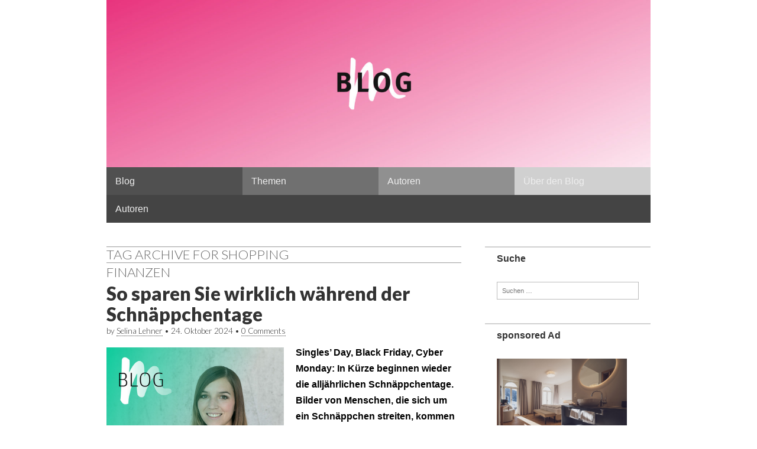

--- FILE ---
content_type: text/html; charset=UTF-8
request_url: https://blog.missmoneypenny.ch/tag/shopping/
body_size: 7185
content:
<!DOCTYPE html>
<!--[if lt IE 7]><html class="no-js lt-ie9 lt-ie8 lt-ie7" lang="de" xmlns:og="http://ogp.me/ns#" xmlns:fb="http://ogp.me/ns/fb#"><![endif]-->
<!--[if IE 7]><html class="no-js lt-ie9 lt-ie8" lang="de" xmlns:og="http://ogp.me/ns#" xmlns:fb="http://ogp.me/ns/fb#"><![endif]-->
<!--[if IE 8]><html class="no-js lt-ie9" lang="de" xmlns:og="http://ogp.me/ns#" xmlns:fb="http://ogp.me/ns/fb#"><![endif]-->
<!--[if gt IE 8]><!--><html class="no-js" lang="de" xmlns:og="http://ogp.me/ns#" xmlns:fb="http://ogp.me/ns/fb#"><!--<![endif]-->
<head>
<meta charset="UTF-8" />
<meta http-equiv="X-UA-Compatible" content="IE=edge,chrome=1">
<meta name="viewport" content="width=device-width, initial-scale=1.0">
<title>Schlagwort: Shopping &#x2d; blog.missmoneypenny.ch</title>
<link rel="profile" href="http://gmpg.org/xfn/11" />
<link rel="pingback" href="https://blog.missmoneypenny.ch/xmlrpc.php" />
<!--[if IE]><script src="http://html5shiv.googlecode.com/svn/trunk/html5.js"></script><![endif]-->

<!-- Google Tag Manager for WordPress by gtm4wp.com -->
<script data-cfasync="false" data-pagespeed-no-defer>
	var gtm4wp_datalayer_name = "dataLayer";
	var dataLayer = dataLayer || [];
</script>
<!-- End Google Tag Manager for WordPress by gtm4wp.com -->
<!-- The SEO Framework von Sybre Waaijer -->
<meta name="robots" content="max-snippet:-1,max-image-preview:large,max-video-preview:-1" />
<link rel="canonical" href="https://blog.missmoneypenny.ch/tag/shopping/" />
<meta property="og:type" content="website" />
<meta property="og:locale" content="de_DE" />
<meta property="og:site_name" content="blog.missmoneypenny.ch" />
<meta property="og:title" content="Schlagwort: Shopping" />
<meta property="og:url" content="https://blog.missmoneypenny.ch/tag/shopping/" />
<meta property="og:image" content="https://blog.missmoneypenny.ch/wp-content/uploads/2020/06/cropped-Header_Blog-scaled-1.jpg" />
<meta property="og:image:width" content="1500" />
<meta property="og:image:height" content="461" />
<meta name="twitter:card" content="summary_large_image" />
<meta name="twitter:title" content="Schlagwort: Shopping" />
<meta name="twitter:image" content="https://blog.missmoneypenny.ch/wp-content/uploads/2020/06/cropped-Header_Blog-scaled-1.jpg" />
<script type="application/ld+json">{"@context":"https://schema.org","@graph":[{"@type":"WebSite","@id":"https://blog.missmoneypenny.ch/#/schema/WebSite","url":"https://blog.missmoneypenny.ch/","name":"blog.missmoneypenny.ch","description":"Blog zu missmoneypenny.ch","inLanguage":"de","potentialAction":{"@type":"SearchAction","target":{"@type":"EntryPoint","urlTemplate":"https://blog.missmoneypenny.ch/search/{search_term_string}/"},"query-input":"required name=search_term_string"},"publisher":{"@type":"Organization","@id":"https://blog.missmoneypenny.ch/#/schema/Organization","name":"blog.missmoneypenny.ch","url":"https://blog.missmoneypenny.ch/","logo":{"@type":"ImageObject","url":"https://blog.missmoneypenny.ch/wp-content/uploads/2017/10/cropped-M-1.jpg","contentUrl":"https://blog.missmoneypenny.ch/wp-content/uploads/2017/10/cropped-M-1.jpg","width":512,"height":512}}},{"@type":"CollectionPage","@id":"https://blog.missmoneypenny.ch/tag/shopping/","url":"https://blog.missmoneypenny.ch/tag/shopping/","name":"Schlagwort: Shopping &#x2d; blog.missmoneypenny.ch","inLanguage":"de","isPartOf":{"@id":"https://blog.missmoneypenny.ch/#/schema/WebSite"},"breadcrumb":{"@type":"BreadcrumbList","@id":"https://blog.missmoneypenny.ch/#/schema/BreadcrumbList","itemListElement":[{"@type":"ListItem","position":1,"item":"https://blog.missmoneypenny.ch/","name":"blog.missmoneypenny.ch"},{"@type":"ListItem","position":2,"name":"Schlagwort: Shopping"}]}}]}</script>
<!-- / The SEO Framework von Sybre Waaijer | 6.00ms meta | 0.19ms boot -->

<link rel='dns-prefetch' href='//fonts.googleapis.com' />
<script type="text/javascript">
window._wpemojiSettings = {"baseUrl":"https:\/\/s.w.org\/images\/core\/emoji\/14.0.0\/72x72\/","ext":".png","svgUrl":"https:\/\/s.w.org\/images\/core\/emoji\/14.0.0\/svg\/","svgExt":".svg","source":{"concatemoji":"https:\/\/blog.missmoneypenny.ch\/wp-includes\/js\/wp-emoji-release.min.js?ver=6.2.8"}};
/*! This file is auto-generated */
!function(e,a,t){var n,r,o,i=a.createElement("canvas"),p=i.getContext&&i.getContext("2d");function s(e,t){p.clearRect(0,0,i.width,i.height),p.fillText(e,0,0);e=i.toDataURL();return p.clearRect(0,0,i.width,i.height),p.fillText(t,0,0),e===i.toDataURL()}function c(e){var t=a.createElement("script");t.src=e,t.defer=t.type="text/javascript",a.getElementsByTagName("head")[0].appendChild(t)}for(o=Array("flag","emoji"),t.supports={everything:!0,everythingExceptFlag:!0},r=0;r<o.length;r++)t.supports[o[r]]=function(e){if(p&&p.fillText)switch(p.textBaseline="top",p.font="600 32px Arial",e){case"flag":return s("\ud83c\udff3\ufe0f\u200d\u26a7\ufe0f","\ud83c\udff3\ufe0f\u200b\u26a7\ufe0f")?!1:!s("\ud83c\uddfa\ud83c\uddf3","\ud83c\uddfa\u200b\ud83c\uddf3")&&!s("\ud83c\udff4\udb40\udc67\udb40\udc62\udb40\udc65\udb40\udc6e\udb40\udc67\udb40\udc7f","\ud83c\udff4\u200b\udb40\udc67\u200b\udb40\udc62\u200b\udb40\udc65\u200b\udb40\udc6e\u200b\udb40\udc67\u200b\udb40\udc7f");case"emoji":return!s("\ud83e\udef1\ud83c\udffb\u200d\ud83e\udef2\ud83c\udfff","\ud83e\udef1\ud83c\udffb\u200b\ud83e\udef2\ud83c\udfff")}return!1}(o[r]),t.supports.everything=t.supports.everything&&t.supports[o[r]],"flag"!==o[r]&&(t.supports.everythingExceptFlag=t.supports.everythingExceptFlag&&t.supports[o[r]]);t.supports.everythingExceptFlag=t.supports.everythingExceptFlag&&!t.supports.flag,t.DOMReady=!1,t.readyCallback=function(){t.DOMReady=!0},t.supports.everything||(n=function(){t.readyCallback()},a.addEventListener?(a.addEventListener("DOMContentLoaded",n,!1),e.addEventListener("load",n,!1)):(e.attachEvent("onload",n),a.attachEvent("onreadystatechange",function(){"complete"===a.readyState&&t.readyCallback()})),(e=t.source||{}).concatemoji?c(e.concatemoji):e.wpemoji&&e.twemoji&&(c(e.twemoji),c(e.wpemoji)))}(window,document,window._wpemojiSettings);
</script>
<style type="text/css">
img.wp-smiley,
img.emoji {
	display: inline !important;
	border: none !important;
	box-shadow: none !important;
	height: 1em !important;
	width: 1em !important;
	margin: 0 0.07em !important;
	vertical-align: -0.1em !important;
	background: none !important;
	padding: 0 !important;
}
</style>
	<style id='powerpress-player-block-style-inline-css' type='text/css'>


</style>
<link rel='stylesheet' id='theme_stylesheet-css' href='https://blog.missmoneypenny.ch/wp-content/themes/gridiculoushrtoday/style.css?ver=6.2.8' type='text/css' media='all' />
<link rel='stylesheet' id='google_fonts-css' href='https://fonts.googleapis.com/css?family=Lato:300,900|Russo+One' type='text/css' media='all' />
<link rel='stylesheet' id='tablepress-default-css' href='https://blog.missmoneypenny.ch/wp-content/plugins/tablepress/css/build/default.css?ver=3.2.5' type='text/css' media='all' />
<link rel='stylesheet' id='wp-social-sharing-css' href='https://blog.missmoneypenny.ch/wp-content/plugins/wp-social-sharing/static/socialshare.css?ver=1.6' type='text/css' media='all' />
<script type='text/javascript' src='https://blog.missmoneypenny.ch/wp-includes/js/jquery/jquery.min.js?ver=3.6.4' id='jquery-core-js'></script>
<script type='text/javascript' src='https://blog.missmoneypenny.ch/wp-includes/js/jquery/jquery-migrate.min.js?ver=3.4.0' id='jquery-migrate-js'></script>
<link rel="https://api.w.org/" href="https://blog.missmoneypenny.ch/wp-json/" /><link rel="alternate" type="application/json" href="https://blog.missmoneypenny.ch/wp-json/wp/v2/tags/292" /><link rel="EditURI" type="application/rsd+xml" title="RSD" href="https://blog.missmoneypenny.ch/xmlrpc.php?rsd" />
<link rel="wlwmanifest" type="application/wlwmanifest+xml" href="https://blog.missmoneypenny.ch/wp-includes/wlwmanifest.xml" />
            <script type="text/javascript"><!--
                                function powerpress_pinw(pinw_url){window.open(pinw_url, 'PowerPressPlayer','toolbar=0,status=0,resizable=1,width=460,height=320');	return false;}
                //-->

                // tabnab protection
                window.addEventListener('load', function () {
                    // make all links have rel="noopener noreferrer"
                    document.querySelectorAll('a[target="_blank"]').forEach(link => {
                        link.setAttribute('rel', 'noopener noreferrer');
                    });
                });
            </script>
            
<!-- Google Tag Manager for WordPress by gtm4wp.com -->
<!-- GTM Container placement set to automatic -->
<script data-cfasync="false" data-pagespeed-no-defer>
	var dataLayer_content = {"pagePostType":"post","pagePostType2":"tag-post"};
	dataLayer.push( dataLayer_content );
</script>
<script data-cfasync="false" data-pagespeed-no-defer>
(function(w,d,s,l,i){w[l]=w[l]||[];w[l].push({'gtm.start':
new Date().getTime(),event:'gtm.js'});var f=d.getElementsByTagName(s)[0],
j=d.createElement(s),dl=l!='dataLayer'?'&l='+l:'';j.async=true;j.src=
'//www.googletagmanager.com/gtm.js?id='+i+dl;f.parentNode.insertBefore(j,f);
})(window,document,'script','dataLayer','GTM-WF2LQXF');
</script>
<!-- End Google Tag Manager for WordPress by gtm4wp.com --><style>
.post-meta a, .post-content a, .widget a { color: #e94083; }
</style>
		<style type="text/css">
			#site-title a,
		#site-description {
			color: #3f3f3f !important;
		}
		</style>
	<style type="text/css" id="custom-background-css">
body.custom-background { background-color: #ffffff; }
</style>
	<link rel="icon" href="https://blog.missmoneypenny.ch/wp-content/uploads/2017/10/cropped-M-1-32x32.jpg" sizes="32x32" />
<link rel="icon" href="https://blog.missmoneypenny.ch/wp-content/uploads/2017/10/cropped-M-1-192x192.jpg" sizes="192x192" />
<link rel="apple-touch-icon" href="https://blog.missmoneypenny.ch/wp-content/uploads/2017/10/cropped-M-1-180x180.jpg" />
<meta name="msapplication-TileImage" content="https://blog.missmoneypenny.ch/wp-content/uploads/2017/10/cropped-M-1-270x270.jpg" />

<!-- START - Open Graph and Twitter Card Tags 3.3.7 -->
 <!-- Facebook Open Graph -->
  <meta property="og:locale" content="de_DE"/>
  <meta property="og:site_name" content="blog.missmoneypenny.ch"/>
  <meta property="og:title" content="Shopping"/>
  <meta property="og:url" content="https://blog.missmoneypenny.ch/tag/shopping/"/>
  <meta property="og:type" content="article"/>
  <meta property="og:description" content="Blog zu missmoneypenny.ch"/>
 <!-- Google+ / Schema.org -->
  <meta itemprop="name" content="Shopping"/>
  <meta itemprop="headline" content="Shopping"/>
  <meta itemprop="description" content="Blog zu missmoneypenny.ch"/>
 <!-- Twitter Cards -->
  <meta name="twitter:title" content="Shopping"/>
  <meta name="twitter:url" content="https://blog.missmoneypenny.ch/tag/shopping/"/>
  <meta name="twitter:description" content="Blog zu missmoneypenny.ch"/>
  <meta name="twitter:card" content="summary_large_image"/>
 <!-- SEO -->
 <!-- Misc. tags -->
 <!-- is_tag -->
<!-- END - Open Graph and Twitter Card Tags 3.3.7 -->
	
</head>

<body class="archive tag tag-shopping tag-292 custom-background">

	<div id="page" class="grid w960">

		<header id="header" class="row" role="banner">

			<div class="c12">
				<div id="mobile-menu">
					<a href="#" class="left-menu"><i class="icon-reorder"></i></a>
					<a href="#"><i class="icon-search"></i></a>
				</div>
				<div id="drop-down-search"><form role="search" method="get" class="search-form" action="https://blog.missmoneypenny.ch/">
				<label>
					<span class="screen-reader-text">Suche nach:</span>
					<input type="search" class="search-field" placeholder="Suchen …" value="" name="s" />
				</label>
				<input type="submit" class="search-submit" value="Suchen" />
			</form></div>

				
				<aside id="execphp-7" class="header-widget widget_execphp">			<div class="execphpwidget"></div>
		</aside>						<a href="https://blog.missmoneypenny.ch" title="blog.missmoneypenny.ch" rel="home"><img id="header-img" src="https://blog.missmoneypenny.ch/wp-content/uploads/2020/06/cropped-Header_Blog-scaled-1.jpg" width="1500" height="461" alt="" /></a>
										<nav id="site-navigation" role="navigation">
					<h3 class="screen-reader-text">Main menu</h3>
					<a class="screen-reader-text" href="#primary" title="Skip to content">Skip to content</a>
					<ul id="menu-menue-1" class="menu"><li id="menu-item-230" class="menu-item menu-item-type-custom menu-item-object-custom menu-item-home menu-item-230"><a href="http://blog.missmoneypenny.ch/">Blog</a></li>
<li id="menu-item-190" class="menu-item menu-item-type-taxonomy menu-item-object-category menu-item-has-children sub-menu-parent menu-item-190"><a href="https://blog.missmoneypenny.ch/category/themen/">Themen</a>
<ul class="sub-menu">
	<li id="menu-item-2838" class="menu-item menu-item-type-taxonomy menu-item-object-category menu-item-2838"><a href="https://blog.missmoneypenny.ch/category/themen/assistant2assistant/">Assistant to Assistant</a></li>
	<li id="menu-item-1831" class="menu-item menu-item-type-taxonomy menu-item-object-category menu-item-1831"><a href="https://blog.missmoneypenny.ch/category/themen/arbeitsrecht/">Arbeitsrecht</a></li>
	<li id="menu-item-761" class="menu-item menu-item-type-taxonomy menu-item-object-category menu-item-761"><a href="https://blog.missmoneypenny.ch/category/themen/karriere/">Karriere</a></li>
	<li id="menu-item-180" class="menu-item menu-item-type-taxonomy menu-item-object-category menu-item-180"><a href="https://blog.missmoneypenny.ch/category/themen/eventplanung/">Eventplanung</a></li>
	<li id="menu-item-2340" class="menu-item menu-item-type-taxonomy menu-item-object-category menu-item-2340"><a href="https://blog.missmoneypenny.ch/category/themen/finanzen/">Finanzen</a></li>
	<li id="menu-item-2111" class="menu-item menu-item-type-taxonomy menu-item-object-category menu-item-2111"><a href="https://blog.missmoneypenny.ch/category/themen/fitoffice/">Fit@Office</a></li>
	<li id="menu-item-183" class="menu-item menu-item-type-taxonomy menu-item-object-category menu-item-183"><a href="https://blog.missmoneypenny.ch/category/themen/kommunikation-und-korrespondenz/">Kommunikation und Korrespondenz</a></li>
	<li id="menu-item-1630" class="menu-item menu-item-type-taxonomy menu-item-object-category menu-item-1630"><a href="https://blog.missmoneypenny.ch/category/themen/miteinander-im-buero/">Miteinander im Büro</a></li>
	<li id="menu-item-1939" class="menu-item menu-item-type-custom menu-item-object-custom menu-item-1939"><a href="http://blog.missmoneypenny.ch/category/themen/styling/">Styling</a></li>
</ul>
</li>
<li id="menu-item-229" class="menu-item menu-item-type-custom menu-item-object-custom menu-item-has-children sub-menu-parent menu-item-229"><a href="/?author=57,55,53,41,50,36,56">Autoren</a>
<ul class="sub-menu">
	<li id="menu-item-3052" class="menu-item menu-item-type-custom menu-item-object-custom menu-item-3052"><a href="https://blog.missmoneypenny.ch/author/martina-guillod/">Martina Guillod</a></li>
	<li id="menu-item-2859" class="menu-item menu-item-type-custom menu-item-object-custom menu-item-2859"><a href="https://blog.missmoneypenny.ch/author/milena-kyburz/">Milena Kyburz</a></li>
	<li id="menu-item-2858" class="menu-item menu-item-type-custom menu-item-object-custom menu-item-2858"><a href="https://blog.missmoneypenny.ch/author/selina-lehner/">Selina Lehner</a></li>
	<li id="menu-item-2638" class="menu-item menu-item-type-custom menu-item-object-custom menu-item-2638"><a href="http://blog.missmoneypenny.ch/author/danja-marazzi/">Danja Marazzi</a></li>
	<li id="menu-item-1748" class="menu-item menu-item-type-custom menu-item-object-custom menu-item-1748"><a href="http://blog.missmoneypenny.ch/author/jelena-martinelli/">Jelena Martinelli</a></li>
	<li id="menu-item-1629" class="menu-item menu-item-type-custom menu-item-object-custom menu-item-1629"><a href="http://blog.missmoneypenny.ch/author/silke-weinig/">Silke Weinig</a></li>
	<li id="menu-item-2991" class="menu-item menu-item-type-custom menu-item-object-custom menu-item-2991"><a href="https://blog.missmoneypenny.ch/author/kathrin-wood/">Kathrin Wood</a></li>
	<li id="menu-item-1726" class="menu-item menu-item-type-taxonomy menu-item-object-category menu-item-has-children sub-menu-parent menu-item-1726"><a href="https://blog.missmoneypenny.ch/category/themen/blog-archiv/">Blog-Archiv</a>
	<ul class="sub-menu">
		<li id="menu-item-1661" class="menu-item menu-item-type-custom menu-item-object-custom menu-item-1661"><a href="http://blog.missmoneypenny.ch/author/simone-arnold/">Simone Arnold</a></li>
		<li id="menu-item-1505" class="menu-item menu-item-type-custom menu-item-object-custom menu-item-1505"><a href="http://blog.missmoneypenny.ch/author/ute-barnickel/">Ute Barnickel</a></li>
		<li id="menu-item-1783" class="menu-item menu-item-type-custom menu-item-object-custom menu-item-1783"><a href="http://blog.missmoneypenny.ch/author/elodie-caucigh/">Elodie Caucigh</a></li>
		<li id="menu-item-2654" class="menu-item menu-item-type-custom menu-item-object-custom menu-item-2654"><a href="http://blog.missmoneypenny.ch/author/catherine-de-Sepibus/">Catherine de Sépibus</a></li>
		<li id="menu-item-1847" class="menu-item menu-item-type-custom menu-item-object-custom menu-item-1847"><a href="http://blog.missmoneypenny.ch/author/sabrina-gremli-gafner/">Sabrina Gremli-Gafner</a></li>
		<li id="menu-item-2195" class="menu-item menu-item-type-custom menu-item-object-custom menu-item-2195"><a href="https://blog.missmoneypenny.ch/author/silvia-herranz/">Silvia Herranz</a></li>
		<li id="menu-item-1594" class="menu-item menu-item-type-custom menu-item-object-custom menu-item-has-children sub-menu-parent menu-item-1594"><a href="http://blog.missmoneypenny.ch/author/nicole-kohler/">Nicole Kohler</a>
		<ul class="sub-menu">
			<li id="menu-item-179" class="menu-item menu-item-type-taxonomy menu-item-object-category menu-item-179"><a href="https://blog.missmoneypenny.ch/category/themen/arbeitsorganisation-und-zeitmanagement/">Arbeitsorganisation und Zeitmanagement</a></li>
		</ul>
</li>
		<li id="menu-item-2334" class="menu-item menu-item-type-custom menu-item-object-custom menu-item-2334"><a href="https://blog.missmoneypenny.ch/author/angela-mygind/">Angela Mygind</a></li>
		<li id="menu-item-2582" class="menu-item menu-item-type-custom menu-item-object-custom menu-item-2582"><a href="https://blog.missmoneypenny.ch/author/andrea-nemes/">Andrea Nemes</a></li>
		<li id="menu-item-1606" class="menu-item menu-item-type-custom menu-item-object-custom menu-item-1606"><a href="http://blog.missmoneypenny.ch/author/erica-sauta/">Erica Sauta</a></li>
		<li id="menu-item-1563" class="menu-item menu-item-type-custom menu-item-object-custom menu-item-has-children sub-menu-parent menu-item-1563"><a href="http://blog.missmoneypenny.ch/author/tanja-von-dincklage/">Tanja von Dincklage</a>
		<ul class="sub-menu">
			<li id="menu-item-178" class="menu-item menu-item-type-taxonomy menu-item-object-category menu-item-178"><a href="https://blog.missmoneypenny.ch/category/themen/stressmanagement/">Stressmanagement</a></li>
		</ul>
</li>
		<li id="menu-item-2829" class="menu-item menu-item-type-custom menu-item-object-custom menu-item-2829"><a href="http://blog.missmoneypenny.ch/author/isabel-von-zur-gathen/">Isabel von zur Gathen</a></li>
		<li id="menu-item-1938" class="menu-item menu-item-type-custom menu-item-object-custom menu-item-1938"><a href="http://blog.missmoneypenny.ch/author/salome-wyss/">Salome Wyss</a></li>
	</ul>
</li>
</ul>
</li>
<li id="menu-item-53" class="menu-item menu-item-type-post_type menu-item-object-page menu-item-has-children sub-menu-parent menu-item-53"><a href="https://blog.missmoneypenny.ch/ueber-den-blog/">Über den Blog</a>
<ul class="sub-menu">
	<li id="menu-item-1510" class="menu-item menu-item-type-post_type menu-item-object-page menu-item-1510"><a href="https://blog.missmoneypenny.ch/missmoneypenny/">Miss Moneypenny</a></li>
</ul>
</li>
<li id="menu-item-2637" class="menu-item menu-item-type-post_type menu-item-object-page menu-item-2637"><a href="https://blog.missmoneypenny.ch/autoren/">Autoren</a></li>
</ul>				</nav><!-- #site-navigation -->

			</div><!-- .c12 -->

		</header><!-- #header .row -->
		
		
		<main id="main" class="row">
			<div id="left-nav"></div>

	<section id="primary" class="c8">

		
						<header id="archive-header">

				<h1 class="page-title">
											Tag Archive for Shopping									</h1><!-- .page-title -->
							</header><!-- #archive-header -->
			
			
	<article id="post-2939" class="post-2939 post type-post status-publish format-standard hentry category-finanzen tag-budget tag-schnaeppchen tag-shopping tag-sparen">
	    	<h3 class="post-category"><a href="https://blog.missmoneypenny.ch/category/themen/finanzen/" rel="category tag">Finanzen</a></h3>
		<h1 class="entry-title">
					<a href="https://blog.missmoneypenny.ch/wirklich-sparen-schnaeppchentage/" title="So sparen Sie wirklich während der Schnäppchentage" rel="bookmark">So sparen Sie wirklich während der Schnäppchentage</a>
			</h1>

	<h2 class="entry-meta">
		by <a href="https://blog.missmoneypenny.ch/author/selina-lehner/" title="Posts by Selina Lehner" rel="author">Selina Lehner</a>&nbsp;&bull;&nbsp;<a href="https://blog.missmoneypenny.ch/wirklich-sparen-schnaeppchentage/" class="date-anchor"><time class="published updated" datetime="2024-10-24">24. Oktober 2024</time></a>&nbsp;&bull;&nbsp;<a href="https://blog.missmoneypenny.ch/wirklich-sparen-schnaeppchentage/#respond">0 Comments</a>	</h2>

	    <div class="entry-content">
		    <p><span style="color: #000000;"><strong><a href="https://blog.missmoneypenny.ch/wp-content/uploads/2024/04/Blog_Finanzen_Selina-Lehner_web.jpg"><img decoding="async" class="size-medium wp-image-2660 alignleft" src="https://blog.missmoneypenny.ch/wp-content/uploads/2024/04/Blog_Finanzen_Selina-Lehner_web.jpg" alt="" width="300" height="228" /></a>Singles’ Day, Black Friday, Cyber Monday: In Kürze beginnen wieder die alljährlichen Schnäppchentage. Bilder von Menschen, die sich um ein Schnäppchen streiten, kommen einen in den Sinn, doch heutzutage spielt sich die Rabattschlacht vielmehr online ab.<br />
</strong></span></p>
<p class="more-link-p"> <a href="https://blog.missmoneypenny.ch/wirklich-sparen-schnaeppchentage/" class="more-link">Read more &rarr;</a></p>
	    </div><!-- .entry-content -->

	    	<footer class="entry">
	    	</footer><!-- .entry -->	</article><!-- #post-2939 -->

	<article id="post-2128" class="post-2128 post type-post status-publish format-standard hentry category-styling tag-capsule-wardrobe tag-dresscode tag-kleidung tag-mode tag-shopping tag-stil tag-stilberatung">
	    	<h3 class="post-category"><a href="https://blog.missmoneypenny.ch/category/themen/styling/" rel="category tag">Styling</a></h3>
		<h1 class="entry-title">
					<a href="https://blog.missmoneypenny.ch/kleiderbudget-wieviel-soll-investiert-werden/" title="Kleiderbudget – wieviel soll investiert werden?" rel="bookmark">Kleiderbudget – wieviel soll investiert werden?</a>
			</h1>

	<h2 class="entry-meta">
		by <a href="https://blog.missmoneypenny.ch/author/salome-wyss/" title="Posts by Salome Wyss" rel="author">Salome Wyss</a>&nbsp;&bull;&nbsp;<a href="https://blog.missmoneypenny.ch/kleiderbudget-wieviel-soll-investiert-werden/" class="date-anchor"><time class="published updated" datetime="2021-02-11">11. Februar 2021</time></a>&nbsp;&bull;&nbsp;<a href="https://blog.missmoneypenny.ch/kleiderbudget-wieviel-soll-investiert-werden/#respond">0 Comments</a>	</h2>

	    <div class="entry-content">
		    <p><a href="http://blog.missmoneypenny.ch/wp-content/uploads/2020/04/Dress4success_250x250px.png"><img decoding="async" loading="lazy" class="alignleft size-full wp-image-1929" src="http://blog.missmoneypenny.ch/wp-content/uploads/2020/04/Dress4success_250x250px.png" alt="" width="250" height="250" srcset="https://blog.missmoneypenny.ch/wp-content/uploads/2020/04/Dress4success_250x250px.png 250w, https://blog.missmoneypenny.ch/wp-content/uploads/2020/04/Dress4success_250x250px-150x150.png 150w" sizes="(max-width: 250px) 100vw, 250px" /></a>Nach einer Farb- &amp; Stilberatung werde ich oft gefragt, wieviel Budget pro Saison für Kleider und Schuhe eingesetzt werden soll. Meine Antwort: «Warum wollen Sie nach einer Beratung direkt shoppen gehen?»</p>
<p class="more-link-p"> <a href="https://blog.missmoneypenny.ch/kleiderbudget-wieviel-soll-investiert-werden/" class="more-link">Read more &rarr;</a></p>
	    </div><!-- .entry-content -->

	    	<footer class="entry">
	    	</footer><!-- .entry -->	</article><!-- #post-2128 -->

	</section><!-- #primary.c8 -->

				<div id="secondary" class="c4 end" role="complementary">

		<div id="sidebar-one">

			<aside id="search-2" class="widget widget_search"><h3 class="widget-title">Suche</h3><form role="search" method="get" class="search-form" action="https://blog.missmoneypenny.ch/">
				<label>
					<span class="screen-reader-text">Suche nach:</span>
					<input type="search" class="search-field" placeholder="Suchen …" value="" name="s" />
				</label>
				<input type="submit" class="search-submit" value="Suchen" />
			</form></aside><aside id="execphp-2" class="widget widget_execphp"><h3 class="widget-title">sponsored Ad</h3>			<div class="execphpwidget"><a href=" https://www.davosklostersmountains.ch/de/hotels/uebersicht/Hotel-Josephs-House_a_24" target="_blank"><img class="alignnone wp-image-192" src=" https://blog.missmoneypenny.ch/wp-content/uploads/2025/10/Josephs-House_Zimmerbild_blog.jpg" alt="Peax" width="220" height="157" style="margin-bottom: 12px"/></a><b> Neueröffnung in Davos! </b><br> Entdecken Sie das Hotel Joseph’s House direkt am Jakobshorn mit hellen Seminarräumen, 71 stilvollen Zimmern und Suiten sowie über 200m² Wellnessbereich. Modernes Design trifft auf historischen Jugendstil und schafft einzigartiges Ambiente. Perfekt für Erholung, Meetings und sportliche Tage. Möchten Sie die ersten sein? <br><a href=" https://www.davosklostersmountains.ch/de/hotels/uebersicht/Hotel-Josephs-House_a_24" target="_blank"> Jetzt buchen!</a></div>
		</aside><aside id="execphp-3" class="widget widget_execphp">			<div class="execphpwidget"></div>
		</aside>
		</div><!-- #sidebar-one -->

	</div><!-- #secondary.widget-area -->
	
	</main> <!-- #main.row -->

</div> <!-- #page.grid -->
<footer id="footer" role="contentinfo">

	<div id="footer-content" class="grid w960">

		<div class="row">

			<p class="copyright c12">
				<span class="fl">Copyright &copy; 2025 <a href="https://blog.missmoneypenny.ch/">blog.missmoneypenny.ch</a>. All Rights Reserved. <a href="https://blog.missmoneypenny.ch/datenschutzerklaerung/">Datenschutzerklärung.</a></span>
				<span class="credit-link fr">blog.hrtoday.ch created by <a href="http://www.jobindex.ch">jobindex media ag</a>.</span>
							</p><!-- .c12 -->

		</div><!-- .row -->

	</div><!-- #footer-content.grid -->

</footer><!-- #footer -->

<script type='text/javascript' src='https://blog.missmoneypenny.ch/wp-content/themes/gridiculoushrtoday/library/js/harvey.js?ver=6.2.8' id='harvey-js'></script>
<script type='text/javascript' src='https://blog.missmoneypenny.ch/wp-content/themes/gridiculoushrtoday/library/js/theme.js?ver=6.2.8' id='theme_js-js'></script>
<script type='text/javascript' src='https://blog.missmoneypenny.ch/wp-content/plugins/wp-social-sharing/static/socialshare.js?ver=1.6' id='wp-social-sharing-js'></script>
</body>
</html>


--- FILE ---
content_type: application/javascript
request_url: https://blog.missmoneypenny.ch/wp-content/themes/gridiculoushrtoday/library/js/harvey.js?ver=6.2.8
body_size: 1492
content:
/**
 * Harvey, A Second Face for Your Application's JavaScript
 *
 * Copyright 2012, Joschka Kintscher
 * Released under the MIT License
 *
 * https://github.com/harvesthq/harvey/
 */
(function() {
	var State, _mediaQueryList;
	this.Harvey = (function() {
		function Harvey() {}
		Harvey.states = {};
		Harvey.attach = function(mediaQuery, callbacks) {
			var state;
			if (!this.states.hasOwnProperty(mediaQuery)) {
				this.states[mediaQuery] = [];
				this._add_css_for(mediaQuery);
			}
			state = new State(mediaQuery, callbacks != null ? callbacks.setup : void 0, callbacks != null ? callbacks.on : void 0, callbacks != null ? callbacks.off : void 0);
			if (!this.states[mediaQuery].length) {
				this._watch_query(mediaQuery);
			}
			this.states[mediaQuery].push(state);
			if (this._window_matchmedia(mediaQuery).matches) {
				this._update_states([state], true);
			}
			return state;
		};
		Harvey.detach = function(state) {
			var i, s, _i, _len, _ref, _results;
			_ref = this.states[state.condition];
			_results = [];
			for (i = _i = 0, _len = _ref.length; _i < _len; i = ++_i) {
				s = _ref[i];
				if (state === s) {
					_results.push(this.states[s.condition][i] = void 0);
				} else {
					_results.push(void 0);
				}
			}
			return _results;
		};
		Harvey._watch_query = function(mediaQuery) {
			var _this = this;
			return this._window_matchmedia(mediaQuery).addListener(function(mql) {
				return _this._update_states(_this.states[mediaQuery], mql.matches);
			});
		};
		Harvey._update_states = function(states, active) {
			var state, _i, _len, _results;
			_results = [];
			for (_i = 0, _len = states.length; _i < _len; _i++) {
				state = states[_i];
				if (active) {
					_results.push(state.activate());
				} else {
					_results.push(state.deactivate());
				}
			}
			return _results;
		};
		Harvey._mediaList = {};
		Harvey._window_matchmedia = function(mediaQuery) {
			if (window.matchMedia) {
				if (!(mediaQuery in this._mediaList)) {
					this._mediaList[mediaQuery] = window.matchMedia(mediaQuery);
				}
				return this._mediaList[mediaQuery];
			}
			if (!this._listening) {
				this._listen();
			}
			if (!(mediaQuery in this._mediaList)) {
				this._mediaList[mediaQuery] = new _mediaQueryList(mediaQuery);
			}
			return this._mediaList[mediaQuery];
		};
		Harvey._listen = function() {
			var evt, _this = this;
			evt = window.addEventListener || window.attachEvent;
			evt('resize', function() {
				var mediaList, mediaQuery, _ref, _results;
				_ref = _this._mediaList;
				_results = [];
				for (mediaQuery in _ref) {
					mediaList = _ref[mediaQuery];
					_results.push(mediaList._process());
				}
				return _results;
			});
			evt('orientationChange', function() {
				var mediaList, mediaQuery, _ref, _results;
				_ref = _this._mediaList;
				_results = [];
				for (mediaQuery in _ref) {
					mediaList = _ref[mediaQuery];
					_results.push(mediaList._process());
				}
				return _results;
			});
			return this._listening = true;
		};
		Harvey._add_css_for = function(mediaQuery) {
			if (!this.style) {
				this.style = document.createElement('style');
				this.style.setAttribute('type', 'text/css');
				document.getElementsByTagName('head')[0].appendChild(this.style);
			}
			mediaQuery = "@media " + mediaQuery + " {.harvey-test{}}";
			if (!this.style.styleSheet) {
				return this.style.appendChild(document.createTextNode(mediaQuery));
			}
		};
		return Harvey;
	})();
	State = (function() {
		State.prototype.active = false;
		State.prototype.is_setup = false;
		function State(condition, setup, on, off) {
			this.condition = condition;
			this.setup = setup;
			this.on = on;
			this.off = off;
		}
		State.prototype.activate = function() {
			if (this.active) {
				return;
			}
			if (!this.is_setup) {
				if (typeof this.setup === "function") {
					this.setup();
				}
				this.is_setup = true;
			}
			if (typeof this.on === "function") {
				this.on();
			}
			return this.active = true;
		};
		State.prototype.deactivate = function() {
			if (!this.active) {
				return;
			}
			if (typeof this.off === "function") {
				this.off();
			}
			return this.active = false;
		};
		return State;
	})();
	_mediaQueryList = (function() {
		function _mediaQueryList(media) {
			this.media = media;
			this._listeners = [];
			this.matches = this._matches();
		}
		_mediaQueryList.prototype.addListener = function(listener) {
			this._listeners.push(listener);
			return void 0;
		};
		_mediaQueryList.prototype._process = function() {
			var callback, current, _i, _len, _ref, _results;
			current = this._matches();
			if (this.matches === current) {
				return;
			}
			this.matches = current;
			_ref = this._listeners;
			_results = [];
			for (_i = 0, _len = _ref.length; _i < _len; _i++) {
				callback = _ref[_i];
				_results.push(callback(this));
			}
			return _results;
		};
		_mediaQueryList.prototype._matches = function() {
			if (!this._tester) {
				this._get_tester();
			}
			this._tester.innerHTML = '&shy;<style media="' + this.media + '">#harvey-mq-test{width:42px;}</style>';
			this._tester.removeChild(this._tester.firstChild);
			return this._tester.offsetWidth === 42;
		};
		_mediaQueryList.prototype._get_tester = function() {
			this._tester = document.getElementById('harvey-mq-test');
			if (!this._tester) {
				return this._build_tester();
			}
		};
		_mediaQueryList.prototype._build_tester = function() {
			this._tester = document.createElement('div');
			this._tester.id = 'harvey-mq-test';
			this._tester.style.cssText = 'position:absolute;top:-100em';
			return document.body.insertBefore(this._tester, document.body.firstChild);
		};
		return _mediaQueryList;
	})();
}).call(this);